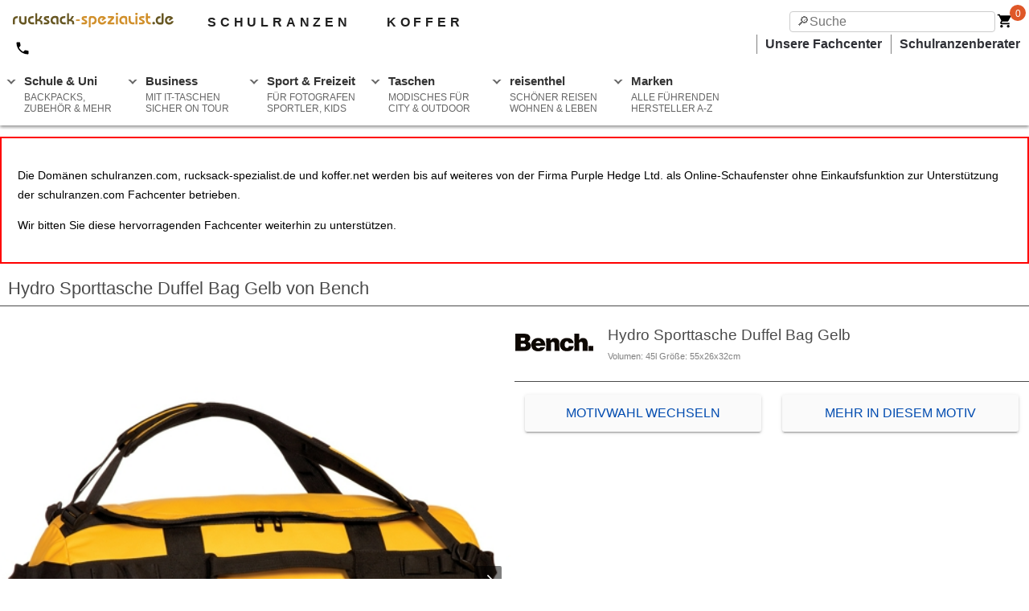

--- FILE ---
content_type: text/html; charset=utf-8
request_url: https://www.rucksack-spezialist.de/bench/hydro-sporttasche-duffel-bag/gelb
body_size: 13366
content:

<!doctype html>
<html ⚡ lang="de">

<head>
	<meta charset="UTF-8">
	<meta name="viewport" content="width=device-width,minimum-scale=1,initial-scale=1">
	<meta name="description" content="Hydro Sporttasche Duffel Bag Gelb von Bench" />
	<meta name="google-site-verification" content="uadvgHrXtxJAMiZrcACvzJMXVOxFGul07EDaiivG4ig" />
	<meta name="theme-color" content="#df6127" />
	<link rel="preconnect dns-prefetch" href="https://cdn.ampproject.org">
	<link rel="preconnect dns-prefetch" href="https://betzstatic.com" crossorigin>
	<link rel="preconnect dns-prefetch" href="https://www.google-analytics.com">
	<link rel="preconnect dns-prefetch" href="https://www.google.com">
	<link rel="preconnect dns-prefetch" href="https://stats.g.doubleclick.net">
	<link rel="preconnect dns-prefetch" href="https://www.google.de">
	<link rel="preload" as="script" href="https://cdn.ampproject.org/v0.js">
	<link rel="preload" as="image" href="https://betzstatic.com/images/logos/rucksack.svg">
	<link rel="preload" as="image" href=https://betzstatic.com/i/logos_new/bench.png><link rel="preload" as="image" href=https://betzstatic.com/i/prod/xl/BN/64176_100.jpg>

	<script async src="https://cdn.ampproject.org/v0.js"></script>
	<script async custom-element="amp-form" src="https://cdn.ampproject.org/v0/amp-form-0.1.js"></script>
	<script async custom-element="amp-analytics" src="https://cdn.ampproject.org/v0/amp-analytics-0.1.js"></script>
	<script async custom-element="amp-install-serviceworker" src="https://cdn.ampproject.org/v0/amp-install-serviceworker-0.1.js"></script>
	<script async custom-element="amp-social-share" src="https://cdn.ampproject.org/v0/amp-social-share-0.1.js"></script>
	<script async custom-element="amp-accordion" src="https://cdn.ampproject.org/v0/amp-accordion-0.1.js"></script>
	<script async custom-element="amp-fx-collection" src="https://cdn.ampproject.org/v0/amp-fx-collection-0.1.js"></script>
	<script async custom-element="amp-lightbox" src="https://cdn.ampproject.org/v0/amp-lightbox-0.1.js"></script>
	<script async custom-element="amp-carousel" src="https://cdn.ampproject.org/v0/amp-carousel-0.1.js"></script><script async custom-element="amp-list" src="https://cdn.ampproject.org/v0/amp-list-0.1.js"></script><script async custom-element="amp-date-countdown" src="https://cdn.ampproject.org/v0/amp-date-countdown-0.1.js"></script><script async custom-template="amp-mustache" src="https://cdn.ampproject.org/v0/amp-mustache-latest.js"></script><script async custom-element="amp-animation" src="https://cdn.ampproject.org/v0/amp-animation-0.1.js"></script>

	<link rel="shortcut icon" sizes="32x32" href="/images/shop-icon-32.png">
	<link rel="manifest" href="/manifest.json">
	<link rel="apple-touch-icon" href="images/ios-icon.png">
	<link rel="canonical" href="https://www.rucksack-spezialist.de/bench/hydro-sporttasche-duffel-bag" />

	<title>Bench Hydro Sporttasche Duffel Bag Gelb | www.rucksack-spezialist.de</title>

	<style amp-boilerplate>body{-webkit-animation:-amp-start 8s steps(1,end) 0s 1 normal both;-moz-animation:-amp-start 8s steps(1,end) 0s 1 normal both;-ms-animation:-amp-start 8s steps(1,end) 0s 1 normal both;animation:-amp-start 8s steps(1,end) 0s 1 normal both}@-webkit-keyframes -amp-start{from{visibility:hidden}to{visibility:visible}}@-moz-keyframes -amp-start{from{visibility:hidden}to{visibility:visible}}@-ms-keyframes -amp-start{from{visibility:hidden}to{visibility:visible}}@-o-keyframes -amp-start{from{visibility:hidden}to{visibility:visible}}@keyframes -amp-start{from{visibility:hidden}to{visibility:visible}}</style><noscript><style amp-boilerplate>body{-webkit-animation:none;-moz-animation:none;-ms-animation:none;animation:none}</style></noscript>
	<style amp-custom>
		html{font-family:sans-serif;line-height:1.15;-ms-text-size-adjust:100%;-webkit-text-size-adjust:100%}body{margin:0}article,aside,footer,header,nav,section{display:block}h1{font-size:2em;margin:.67em 0}figcaption,figure,main{display:block}figure{margin:1em 40px}hr{box-sizing:content-box;height:0;overflow:visible}pre{font-family:monospace,monospace;font-size:1em}a{background-color:transparent;-webkit-text-decoration-skip:objects}a:active,a:hover{outline-width:0}abbr[title]{border-bottom:0;text-decoration:underline;text-decoration:underline dotted}b,strong{font-weight:inherit}b,strong{font-weight:bolder}code,kbd,samp{font-family:monospace,monospace;font-size:1em}dfn{font-style:italic}mark{background-color:#ff0;color:#000}small{font-size:80%}sub,sup{font-size:75%;line-height:0;position:relative;vertical-align:baseline}sub{bottom:-0.25em}sup{top:-0.5em}audio,video{display:inline-block}audio:not([controls]){display:none;height:0}img{border-style:none}svg:not(:root){overflow:hidden}button,input,optgroup,select,textarea{font-family:sans-serif;font-size:100%;line-height:1.15;margin:0}button,input{overflow:visible}button,select{text-transform:none}button,html [type="button"],[type="reset"],[type="submit"]{-webkit-appearance:button}button::-moz-focus-inner,[type="button"]::-moz-focus-inner,[type="reset"]::-moz-focus-inner,[type="submit"]::-moz-focus-inner{border-style:none;padding:0}button:-moz-focusring,[type="button"]:-moz-focusring,[type="reset"]:-moz-focusring,[type="submit"]:-moz-focusring{outline:1px dotted ButtonText}fieldset{border:1px solid #c0c0c0;margin:0 2px;padding:.35em .625em .75em}legend{box-sizing:border-box;color:inherit;display:table;max-width:100%;padding:0;white-space:normal}progress{display:inline-block;vertical-align:baseline}textarea{overflow:auto}[type="checkbox"],[type="radio"]{box-sizing:border-box;padding:0}[type="number"]::-webkit-inner-spin-button,[type="number"]::-webkit-outer-spin-button{height:auto}[type="search"]{-webkit-appearance:textfield;outline-offset:-2px}[type="search"]::-webkit-search-cancel-button,[type="search"]::-webkit-search-decoration{-webkit-appearance:none}::-webkit-file-upload-button{-webkit-appearance:button;font:inherit}details,menu{display:block}summary{display:list-item}canvas{display:inline-block}template{display:none}[hidden]{display:none}.h1{font-size:3rem}.h2{font-size:2rem}.h3{font-size:1.5rem}.h4{font-size:1.125rem}.h5{font-size:.875rem}.h6{font-size:.75rem}.font-family-inherit{font-family:inherit}.font-size-inherit{font-size:inherit}.text-decoration-none{text-decoration:none}.bold{font-weight:bold;font-weight:bold}.regular{font-weight:normal}.italic{font-style:italic}.caps{text-transform:uppercase;letter-spacing:.2em}.left-align{text-align:left}.center{text-align:center}.right-align{text-align:right}.justify{text-align:justify}.nowrap{white-space:nowrap}.break-word{word-wrap:break-word}.line-height-1{line-height:1rem}.line-height-2{line-height:1.125rem}.line-height-3{line-height:1.5rem}.line-height-4{line-height:2rem}.pcy{-webkit-user-select:none;-khtml-user-select:none;-moz-user-select:none;user-select:none}.list-style-none{list-style:none}.underline{text-decoration:underline}.truncate{max-width:100%;overflow:hidden;text-overflow:ellipsis;white-space:nowrap}.list-reset{list-style:none;padding-left:0}.inline{display:inline}.block{display:block}.inline-block{display:inline-block}.table{display:table}.table-cell{display:table-cell}.overflow-hidden{overflow:hidden}.overflow-scroll{overflow:scroll}.overflow-auto{overflow:auto}.clearfix:before,.clearfix:after{content:" ";display:table}.clearfix:after{clear:both}.left{float:left}.right{float:right}.fit{max-width:100%}.max-width-1{max-width:24rem}.max-width-2{max-width:32rem}.max-width-3{max-width:48rem}.max-width-4{max-width:64rem}.border-box{box-sizing:border-box}.align-baseline{vertical-align:baseline}.align-top{vertical-align:top}.align-middle{vertical-align:middle}.align-bottom{vertical-align:bottom}.m0{margin:0}.mt0{margin-top:0}.mr0{margin-right:0}.mb0{margin-bottom:0}.ml0{margin-left:0}.mx0{margin-left:0;margin-right:0}.my0{margin-top:0;margin-bottom:0}.m05{margin:.5rem}.mt05{margin-top:.5rem}.mr05{margin-right:.5}.mb05{margin-bottom:.5rem}.ml05{margin-left:.5rem}.mx05{margin-left:.5rem;margin-right:.5rem}.my05{margin-top:.5rem;margin-bottom:.5rem}.m1{margin:1rem}.mt1{margin-top:1rem}.mr1{margin-right:1rem}.mb1{margin-bottom:1rem}.ml1{margin-left:1rem}.mx1{margin-left:1rem;margin-right:1rem}.my1{margin-top:1rem;margin-bottom:1rem}.m2{margin:1.5rem}.mt2{margin-top:1.5rem}.mr2{margin-right:1.5rem}.mb2{margin-bottom:1.5rem}.ml2{margin-left:1.5rem}.mx2{margin-left:1.5rem;margin-right:1.5rem}.my2{margin-top:1.5rem;margin-bottom:1.5rem}.m3{margin:2rem}.mt3{margin-top:2rem}.mr3{margin-right:2rem}.mb3{margin-bottom:2rem}.ml3{margin-left:2rem}.mx3{margin-left:2rem;margin-right:2rem}.my3{margin-top:2rem;margin-bottom:2rem}.m4{margin:2.5rem}.mt4{margin-top:2.5rem}.mr4{margin-right:2.5rem}.mb4{margin-bottom:2.5rem}.ml4{margin-left:2.5rem}.mx4{margin-left:2.5rem;margin-right:2.5rem}.my4{margin-top:2.5rem;margin-bottom:2.5rem}.mxn1{margin-left:-1rem;margin-right:-1rem}.mxn2{margin-left:-1.5rem;margin-right:-1.5rem}.mxn3{margin-left:-2rem;margin-right:-2rem}.mxn4{margin-left:-2.5rem;margin-right:-2.5rem}.m-auto{margin:auto}.mt-auto{margin-top:auto}.mr-auto{margin-right:auto}.mb-auto{margin-bottom:auto}.ml-auto{margin-left:auto}.mx-auto{margin-left:auto;margin-right:auto}.my-auto{margin-top:auto;margin-bottom:auto}.p0{padding:0}.pt0{padding-top:0}.pr0{padding-right:0}.pb0{padding-bottom:0}.pl0{padding-left:0}.px0{padding-left:0;padding-right:0}.py0{padding-top:0;padding-bottom:0}.p05{padding:.5rem}.pt05{padding-top:.5rem}.pr05{padding-right:.5rem}.pb05{padding-bottom:.5rem}.pl05{padding-left:.5rem}.py05{padding-top:.5rem;padding-bottom:.5rem}.px05{padding-left:.5rem;padding-right:.5rem}.p1{padding:1rem}.pt1{padding-top:1rem}.pr1{padding-right:1rem}.pb1{padding-bottom:1rem}.pl1{padding-left:1rem}.py1{padding-top:1rem;padding-bottom:1rem}.px1{padding-left:1rem;padding-right:1rem}.p2{padding:1.5rem}.pt2{padding-top:1.5rem}.pr2{padding-right:1.5rem}.pb2{padding-bottom:1.5rem}.pl2{padding-left:1.5rem}.py2{padding-top:1.5rem;padding-bottom:1.5rem}.px2{padding-left:1.5rem;padding-right:1.5rem}.p3{padding:2rem}.pt3{padding-top:2rem}.pr3{padding-right:2rem}.pb3{padding-bottom:2rem}.pl3{padding-left:2rem}.py3{padding-top:2rem;padding-bottom:2rem}.px3{padding-left:2rem;padding-right:2rem}.p4{padding:2.5rem}.pt4{padding-top:2.5rem}.pr4{padding-right:2.5rem}.pb4{padding-bottom:2.5rem}.pl4{padding-left:2.5rem}.py4{padding-top:2.5rem;padding-bottom:2.5rem}.px4{padding-left:2.5rem;padding-right:2.5rem}.columns li{text-align:left}.col{float:left;box-sizing:border-box}.col-right{float:right;box-sizing:border-box}.col-1{width:8.33333%}.col-2{width:16.66667%}.col-3{width:25%}.col-4{width:33.33333%}.col-5{width:41.66667%}.col-6{width:50%}.col-7{width:58.33333%}.col-8{width:66.66667%}.col-9{width:75%}.col-10{width:83.33333%}.col-11{width:91.66667%}.col-12{width:100%}@media(min-width:40.06rem){.columns{column-count:1;-webkit-column-count:1;-moz-column-count:1}.sm-col{float:left;box-sizing:border-box}.sm-col-right{float:right;box-sizing:border-box}.sm-col-1{width:8.33333%}.sm-col-2{width:16.66667%}.sm-col-3{width:25%}.sm-col-4{width:33.33333%}.sm-col-5{width:41.66667%}.sm-col-6{width:50%}.sm-col-7{width:58.33333%}.sm-col-8{width:66.66667%}.sm-col-9{width:75%}.sm-col-10{width:83.33333%}.sm-col-11{width:91.66667%}.sm-col-12{width:100%}}@media(min-width:52.06rem){.columns{column-count:2;-webkit-column-count:2;-moz-column-count:2}.md-col{float:left;box-sizing:border-box}.md-col-right{float:right;box-sizing:border-box}.md-col-1{width:8.33333%}.md-col-2{width:16.66667%}.md-col-3{width:25%}.md-col-4{width:33.33333%}.md-col-5{width:41.66667%}.md-col-6{width:50%}.md-col-7{width:58.33333%}.md-col-8{width:66.66667%}.md-col-9{width:75%}.md-col-10{width:83.33333%}.md-col-11{width:91.66667%}.md-col-12{width:100%}}@media(min-width:64.06rem){.columns{column-count:3;-webkit-column-count:3;-moz-column-count:3}.lg-col{float:left;box-sizing:border-box}.lg-col-right{float:right;box-sizing:border-box}.lg-col-1{width:8.33333%}.lg-col-2{width:16.66667%}.lg-col-3{width:25%}.lg-col-4{width:33.33333%}.lg-col-5{width:41.66667%}.lg-col-6{width:50%}.lg-col-7{width:58.33333%}.lg-col-8{width:66.66667%}.lg-col-9{width:75%}.lg-col-10{width:83.33333%}.lg-col-11{width:91.66667%}.lg-col-12{width:100%}}.flex{display:-ms-flexbox;display:flex}@media(min-width:40.06rem){.sm-flex{display:-ms-flexbox;display:flex}}@media(min-width:52.06rem){.md-flex{display:-ms-flexbox;display:flex}}@media(min-width:64.06rem){.lg-flex{display:-ms-flexbox;display:flex}}.flex-column{-ms-flex-direction:column;flex-direction:column}.flex-wrap{-ms-flex-wrap:wrap;flex-wrap:wrap}.flex-last{-webkit-box-ordinal-group:100000;-webkit-order:99999;-ms-flex-order:99999;order:99999}.items-start{-ms-flex-align:start;align-items:flex-start}.items-end{-ms-flex-align:end;align-items:flex-end}.items-center{-ms-flex-align:center;align-items:center}.items-baseline{-ms-flex-align:baseline;align-items:baseline}.items-stretch{-ms-flex-align:stretch;align-items:stretch}.self-start{-ms-flex-item-align:start;align-self:flex-start}.self-end{-ms-flex-item-align:end;align-self:flex-end}.self-center{-ms-flex-item-align:center;-ms-grid-row-align:center;align-self:center}.self-baseline{-ms-flex-item-align:baseline;align-self:baseline}.self-stretch{-ms-flex-item-align:stretch;-ms-grid-row-align:stretch;align-self:stretch}.justify-start{-ms-flex-pack:start;justify-content:flex-start}.justify-end{-ms-flex-pack:end;justify-content:flex-end}.justify-center{-ms-flex-pack:center;justify-content:center}.justify-between{-ms-flex-pack:justify;justify-content:space-between}.justify-around{-ms-flex-pack:distribute;justify-content:space-around}.justify-evenly{-ms-flex-pack:space-evenly;justify-content:space-evenly}.content-start{-ms-flex-line-pack:start;align-content:flex-start}.content-end{-ms-flex-line-pack:end;align-content:flex-end}.content-center{-ms-flex-line-pack:center;align-content:center}.content-between{-ms-flex-line-pack:justify;align-content:space-between}.content-around{-ms-flex-line-pack:distribute;align-content:space-around}.content-stretch{-ms-flex-line-pack:stretch;align-content:stretch}.flex-auto{-ms-flex:1 1 auto;flex:1 1 auto;min-width:0;min-height:0}.flex-none{-ms-flex:none;flex:none}.order-0{-ms-flex-order:0;order:0}.order-1{-ms-flex-order:1;order:1}.order-2{-ms-flex-order:2;order:2}.order-3{-ms-flex-order:3;order:3}.order-last{-ms-flex-order:99999;order:99999}.relative{position:relative}.absolute{position:absolute}.fixed{position:fixed}.top-0{top:0}.right-0{right:0}.bottom-0{bottom:0}.left-0{left:0}.z1{z-index:1}.z2{z-index:2}.z3{z-index:3}.z4{z-index:4}.border{border-style:solid;border-width:1px;border-color:#e4e4e4}.border-top{border-top-style:solid;border-top-width:1px}.border-right{border-right-style:solid;border-right-width:1px}.border-bottom{border-bottom-style:solid;border-bottom-width:1px}.border-left{border-left-style:solid;border-left-width:1px}.border-none{border:0}.rounded{border-radius:3px}.circle{border-radius:50%}.rounded-top{border-radius:3px 3px 0 0}.rounded-right{border-radius:0 3px 3px 0}.rounded-bottom{border-radius:0 0 3px 3px}.rounded-left{border-radius:3px 0 0 3px}.not-rounded{border-radius:0}.hide{position:absolute;height:1px;width:1px;overflow:hidden;clip:rect(1px,1px,1px,1px)}@media(max-width:40rem){.xs-hide{display:none}}@media(min-width:40.06rem) and (max-width:52rem){.sm-hide{display:none}}@media(min-width:52.06rem) and (max-width:64rem){.md-hide{display:none}}@media(min-width:64.06rem){.lg-hide{display:none}}.btn{font-family:inherit;font-size:.875rem;font-weight:700;font-weight:500;cursor:pointer;display:inline-block;line-height:1.125rem;padding:.5rem 1rem;margin:0;height:auto;border:1px solid transparent;vertical-align:middle;-webkit-appearance:none;color:inherit;background-color:transparent}.btn,.btn:hover{text-decoration:none}.btn:focus{outline:0;border-color:rgba(0,0,0,.125);box-shadow:0 0 0 3px rgba(0,0,0,.25)}::-moz-focus-inner{border:0;padding:0}.btn-primary{color:#fff;background-color:#0074d9;border-radius:3px}.btn-primary:hover{box-shadow:inset 0 0 0 20rem rgba(0,0,0,.0625);color:white}.btn-primary:active{box-shadow:inset 0 0 0 20rem rgba(0,0,0,.125),inset 0 3px 4px 0 rgba(0,0,0,.25),0 0 1px rgba(0,0,0,.125)}.display-none{display:none}.ampstart-title-lg{font-size:3rem;line-height:3.5rem;letter-spacing:.06rem}.ampstart-title-md{font-size:2rem;line-height:2.5rem;letter-spacing:.06rem}.ampstart-title-sm{font-size:1.5rem;line-height:2rem;letter-spacing:.06rem}.ampstart-subtitle,body{line-height:1.5rem;letter-spacing:normal}.ampstart-subtitle{color:#003f93;font-size:1rem}.ampstart-byline,.ampstart-caption,.ampstart-hint,.ampstart-label{font-size:.875rem;color:#4f4f4f;line-height:1.125rem;letter-spacing:.06rem}.ampstart-label{text-transform:uppercase}.ampstart-footer,.ampstart-small-text{font-size:.75rem;line-height:1rem;letter-spacing:.06rem}.ampstart-label,.ampstart-byline,.ampstart-caption,.ampstart-hint{font-size:.875rem;color:#4f4f4f;line-height:1.125rem;letter-spacing:.06rem}.ampstart-label{text-transform:uppercase}.ampstart-footer,.ampstart-small-text{font-size:.75rem;line-height:1rem;letter-spacing:.06rem}.ampstart-dropcap:first-letter {color:#fff;font-size:3rem;font-weight:700;float:left;overflow:hidden;line-height:3rem;margin-left:0;margin-right:.5rem}#content,#navigation,#alert{clear:both;height:auto;width:100%;max-width:1440px;clear:both;color:#4a4a4a;line-height:1.5rem;font-family:-apple-system,BlinkMacSystemFont,Segoe UI,Roboto,Oxygen,Ubuntu,Cantarell,Fira Sans,Droid Sans,Helvetica Neue,Arial,sans-serif}#navigation,#alert,#footer{margin:0 auto 2rem auto}.half{width:50%;float:left}.full{width:100%}.alert p{position:relative;padding:.75rem 1.25rem;margin-bottom:1rem;border:1px solid transparent;border-radius:.25rem}.alert-danger{color:#721c24;background-color:#f8d7da;border-color:#f5c6cb}.alert-warning{color:#856404;background-color:#fff3cd;border-color:#ffeeba}.alert-success{color:#155724;background-color:#d4edda;border-color:#c3e6cb}.alert-info{color:#004085;background-color:#cce5ff;border-color:#b8daff}.txt-success{color:#1c8635;font-weight:bold}a{color:#2f3036;text-decoration:none;font-weight:600;cursor:pointer}a:hover{color:orange;text-decoration:underline}.headline{line-height:1.4rem;padding:0 10px 10px;border-bottom:1px solid;margin:20px 0 20px 0}h1{font-size:1.4rem;font-weight:200}h2{font-size:1.2rem;font-weight:300;clear:both}h3{font-size:1.1rem}.h1{font-size:1.4rem;font-weight:200}.h2{font-size:1.2rem;font-weight:300}#nav{overflow:hidden;top:0;position:fixed;width:100%;max-width:1440px;z-index:500}.nav{padding-top:16px;background-color:white;background-color:white}.nav,.dropshadow{box-shadow:0 2px 4px 0 #8c8c8c}.nav ul{list-style-type:none;margin:0;padding:0}.nav li{display:inline-block;margin-right:1px;background-color:white}.nav li a{display:block;font-family:"Helvetica Neue",Helvetica,Arial,sans-serif;color:#2f3036;background:#fff;text-decoration:none}.nav li:hover a{background:#f3f3f3}.nav li:hover ul a{background:#f3f3f3;color:#2f3036;height:40px;line-height:40px}.nav li:hover ul a:hover{background:#2f3036;color:#fff}.nav li div{display:none}.nav ul li a:hover+.dropdown,.dropdown:hover{display:block}.nav>ul>li.caret:before{position:relative;top:10px;left:10px;content:"";height:4px;width:4px;border:2px solid #666;border-color:transparent #666 #666 transparent;float:left;margin:0;z-index:100;transform:rotate(45deg);-webkit-transform:rotate(45deg);-ms-transform:rotate(45deg)}.nav ul li label span{display:block;font:normal 12px arial,sans-serif;color:#666;margin:6px 0 0 0}.nav .show-menu{font:normal 22px/22px arial;text-decoration:none;float:left;margin:0 10px 14px 10px;display:none}.nav input[type=checkbox]{display:none}.nav input[type=checkbox]:checked ~ #menu{display:block}.nav input::-webkit-search-decoration,.nav input::-webkit-search-cancel-button{display:none}.nav input[type=search],.nav input[type=text]{position:absolute;top:14px;right:42px;background:white;padding:0 8px;width:20vw;height:26px;font-family:inherit;font-size:100%;-moz-box-sizing:border-box;-webkit-box-sizing:border-box;box-sizing:border-box;-webkit-appearance:none;border:solid 1px #ccc;-moz-border-radius:4px;-webkit-border-radius:4px;border-radius:4px;-webkit-transition:all .9s;-moz-transition:all .9s;transition:all .9s ease}.nav input[type=search]:focus,.nav input[type=text]:focus{box-sizing:border-box;width:80vw;max-width:700px;background-color:#eee;border-color:#ccc;outline:0}.nav input:-moz-placeholder,.nav input::-webkit-input-placeholder{color:#999}.nav input:focus+#logo{visibility:hidden;opacity:0;transition:visibility 0s .7s,opacity .7s ease}.nav input+#logo{visibility:visible;opacity:1;transition:opacity 1.5s ease}@media(min-width:600px){.input[type=search]{width:100px}.input[type=search]:focus{width:600px}}.cart-btn-container{position:relative;width:36px;vertical-align:middle;margin-right:4px;float:right}.cart-badge{position:absolute;top:-10px;right:0;width:15px;height:18px;background-color:#df5728;border-radius:50%;color:white;font-size:12px;font-weight:500;padding:2px 0 0 5px}.cart-badge span{left:7px;position:absolute;top:-1px}.subhead{font-size:1rem;height:30px;clear:both;padding-left:16px}.subhead ul{display:block;float:right;list-style:none outside none}.subhead li{float:left;display:inline;text-align:right;border-left:solid 1px grey;padding:0 10px}.home{float:left}.tel{float:left;padding:0 16px;font-weight:bold}.tel,.top-nav{margin-right:20px;display:inline;font-weight:600}.tel svg,.top-nav svg{display:inline-block;vertical-align:middle;padding-right:4px}.xsite{font-size:16px;font-weight:600;letter-spacing:.3em;color:#202020;text-decoration:none;pointer-events:auto;margin-left:40px}.search{float:right}.cartlink{padding:16px;font-size:16px;border:1px solid #6c2715;background-color:darkorange;color:white;display:block;font-size:18px;line-height:24px;font-weight:500;text-align:center;text-decoration:none;text-transform:uppercase;outline:0}.cartlink:hover{background-color:#df6127;color:white;text-decoration:none}@media screen and (max-width :760px){#content{margin:60px auto 2rem auto}.nav ul{position:static;display:none}.dropdown{display:block;max-height:55vh;overflow:auto}.nav ul li,li a{width:100%}.nav .show-menu{display:block}.nav ul li label span{display:inline;margin-left:10px}.nav li{border-top:1px solid #333;text-align:left}.nav li a{margin-left:20px;padding:7px}.footer ul{line-height:2rem}.subhead{display:none}.xsite{display:none}.non_mob{display:none}.social-share{text-align:center}.large-half{width:80%;margin:20px auto 0 auto}.offer{font-size:1rem}.cartlink{display:block;position:fixed;left:0;bottom:0;z-index:700;margin:0;width:100%;width:100%}}@media screen and (min-width :761px){.home{padding-left:16px}.tel,.top-nav{padding:4px 2px}#content{margin:170px auto 2rem auto}#menu{margin:12px 0 0 0}.nav{height:140px;margin-bottom:5px}.nav>ul>li{float:left;max-width:146px;margin:0 5px 0 0}.nav li.so{display:none}.dropdown{min-width:246px;width:fit-content;border-bottom:1px solid #ccc;background-color:#f3f3f3}.x4{margin-left:-246px;width:738px;column-count:4}.x3{margin-left:-246px;width:738px;column-count:3}.dropdown a{font-size:.8rem;padding:.2rem .4rem .2rem .8rem;border-top:1px solid #ccc}.caret label{display:block;font:bold 15px/15px arial,sans-serif;color:#333;padding:8px 0 2px 30px;cursor:pointer;position:relative;height:55px;border-radius:4px 4px 0 0}.mob_only{display:none}.large-half{width:50%;float:left}.instant{font-size:1vw}.special{font-size:1vw}p.social-share{float:right;margin:-3vw 2vw 0 0}.cartlink{border-radius:4px}}#footer{max-width:1440px;clear:both;margin:0 auto}.footer{background-color:white;border-top:1px solid #ccc;width:100%;max-width:1440px;z-index:500}.footer ul{list-style-type:none;margin:0;padding:0}@media screen and (max-width :361px),screen and (max-width:760px){.footer{position:fixed;overflow:hidden;bottom:0}}@media screen and (max-width :361px){.nav input[type=search],.nav input[type=text]{width:5vh;padding:0 2px}}.banner,.banner2{width:100%;height:32px;height: auto; text-align: center;}.banner{background-color:#6e6e6e}.banner2{background-color:#987841}.offer{max-width:1440px;margin:0 auto}.offer li,.offer span{display:inline;list-style-type:none;line-height:32px;padding:0 8%;text-align:center;color:white;font-weight:500}.offer a{color:white}.offer svg,.subhead svg{vertical-align:middle}.p1{padding:1rem}.brand .btn{-webkit-box-shadow:0 2px 2px 0 rgba(0,0,0,0.14),0 1px 5px 0 rgba(0,0,0,0.12),0 3px 1px -2px;-moz-box-shadow:0 2px 2px 0 rgba(0,0,0,0.14),0 1px 5px 0 rgba(0,0,0,0.12),0 3px 1px -2px;box-shadow:0 2px 2px 0 rgba(0,0,0,0.14),0 1px 5px 0 rgba(0,0,0,0.12),0 3px 1px -2px;background:transparent;width:230px;padding:.8em .5em;text-decoration:none;font-family:'Roboto','Noto',sans-serif;font-size:.8rem;color:#333;-webkit-font-smoothing:antialiased;text-transform:uppercase}.brand .btn:hover{background:#e6e6e6;text-decoration:none}.discount_10,.discount_15,.discount_20,.discount_25,.discount_30,.discount_35,.discount_40,.discount_45,.discount_50,.discount_over5,.discount_over10,.discount_over15,.discount_upto10,.discount_upto15,.discount_upto20,.discount_upto25,.discount_upto30,.discount_upto35,.discount_upto40,.discount_upto45,.discount_upto50,.discount_upto55,.discount_upto60,.discount_upto65,.discount_upto70,.discount_over20,.discount_over25,.discount_over30,.discount_over35,.discount_over40,.discount_over45,.discount_over50,.discount_over55,.discount_over60,.discount_over65,.discount_over70{background-image:url("https://betzstatic.com/i/2013/discount.png");background-repeat:repeat;display:inline-block;width:95px;height:89px}.discount_10{background-position:1140px 0}.discount_15{background-position:1045px 0}.discount_20{background-position:950px 0}.discount_25{background-position:855px 0}.discount_30{background-position:760px 0}.discount_35{background-position:665px 0}.discount_40{background-position:570px 0}.discount_45{background-position:475px 0}.discount_50{background-position:380px 0}.discount_over10{background-position:285px 0}.discount_over15{background-position:190px 0}.discount_over5{background-position:95px 0}.discount_over20{background-position:1140px 90px}.discount_over25{background-position:1045px 90px}.discount_over30{background-position:950px 90px}.discount_over35{background-position:855px 90px}.discount_over40{background-position:760px 90px}.discount_over45{background-position:665px 90px}.discount_over50{background-position:570px 90px}.discount_over55{background-position:475px 90px}.discount_over60{background-position:380px 90px}.discount_over65{background-position:285px 90px}.discount_over70{background-position:190px 90px}.discount_upto15{background-position:95px 90px}.discount_upto20{background-position:1140px 179px}.discount_upto25{background-position:1045px 179px}.discount_upto30{background-position:950px 179px}.discount_upto35{background-position:855px 179px}.discount_upto40{background-position:760px 179px}.discount_upto45{background-position:665px 179px}.discount_upto50{background-position:570px 179px}.discount_upto55{background-position:475px 179px}.discount_upto60{background-position:380px 179px}.discount_upto65{background-position:285px 179px}.discount_upto70{background-position:190px 179px}.discount_upto10{background-position:95px 179px}.discount,.set-discount{background-color:red;color:white}.set-discount{padding:.3rem}.product{display:block;height:400px;border:1px solid #e4e4e4;position:relative;margin-bottom:20px}.product:hover{background-color:rgba(255,255,255,0.9);display:block}.exclusive,.brand_logo{position:absolute;top:0;z-index:2}.exclusive{right:0}.brand_logo{top:5px;left:5px;width:80px;height:40px}.product .close{border:0;float:right;margin:5px 5px 0 0}.p-main{width:100%;position:absolute}.p-choice{width:90%;margin:0 auto}.p-data{padding:0 20px;font-size:1rem;height:60px;overflow:ellipsis}.p-title{float:left;text-align:left; font-size:10px}.p-title .top{font-size:12px;font-weight:bold;text-transform:uppercase}.p-price{float:right}.p-thumb{width:50px;height:50px;float:left;margin:0 0 6px 6px}.p-patterns{display:block;text-align:center;display:none;z-index:4;-webkit-box-shadow:0 1px 4px 0 rgba(0,0,0,0.4);-moz-box-shadow:0 1px 4px 0 rgba(0,0,0,0.4);box-shadow:0 1px 4px 0 rgba(0,0,0,0.4);min-height:400px;width:100%;position:absolute;background-color:rgba(255,255,255,0.9);display:block}.p-actions{width:100%;clear:both}.p-img{max-width:250px;margin:24px auto 0}.p-actions .half{font-size:12px;width:44%;float:right}.p-actions .button{background-color:#eee;color:#202020;text-align:center;border-radius:5px;height:50px;font-size:1rem;padding:.1rem;margin:0 3%}.p-actions .button:hover{background-color:#dadada;text-decoration:none}.p-patterns .button{margin:3% 3%}.toggle{float:right;font-size:1rem;color:#024cb0;margin-right:10px}.b-nav{z-index:10;border:0;background-color:white}.hide{visibility:hidden}.b-nav li{list-style:none}@media(max-width:712px){.b-nav h3,ul,.overview{text-align:center}.b-nav .link{width:80%;border:solid 1px #757575;padding:3px;text-align:center;margin:5px auto}.b-nav .link{flex:1}}@media(min-width:712px){.b-nav .headline{border:0;margin-bottom:0}.b-nav{border-bottom:1px solid #757575;margin-bottom:20px}.b-nav .cont .column,.b-nav .head .column{padding-left:10px}.b-nav .two_columns{column-count:2;-webkit-column-count:2;-moz-column-count:2;padding-bottom:10px}.b-nav .border-right{border-right:1px solid #757575}.b-nav .right{padding-left:20px}.b-nav a{font-weight:normal;line-height:16px}}.timer{height:80px}.old{color:grey;text-decoration:line-through}.delay{border:1px solid orange;padding:8px;background:#fff7f7;border-radius:3px;font-size:1rem}.instant{border:1px solid #2ecc71;padding:8px;background:#f7fff7;border-radius:3px}.special{border:1px solid red;padding:8px;background:#fff7f7;border-radius:3px}.advance,.out_of_stock{border:1px solid red;padding:8px;background:#fff7f7;border-radius:3px;font-size:1rem}.explainer{color:grey;font-size:.7rem;line-height:.9rem}.incentive-g{background-color:#43a047;color:white}.incentive-o{background-color:orange;color:white}.pd-choice a{background-color:#fafafa;color:#024cb0;width:46%;margin:0 2%;text-align:center;text-transform:uppercase;float:left;font-weight:400;padding:.7em 0;border-radius:3px;box-shadow:0 2px 2px 0 rgba(0,0,0,0.14),0 1px 5px 0 rgba(0,0,0,0.12),0 3px 1px -2px rgba(0,0,0,0.2)}.pd-choice a:hover{background-color:#024cb0;color:white;text-decoration:none}.did-you-notice{background:#eee;padding:10px;border-radius:4px;margin:10px 0}.highlights{counter-reset:my-counter;margin-bottom:10px}.highlights ul{padding:0;margin:0;font-size:.9rem;list-style:none}.highlights li:before{content:counter(my-counter);counter-increment:my-counter;color:white;background-color:#ec772e;margin:3px 10px 5px 0;font-size:.8rem;font-weight:normal;float:left;padding:2px 10px;border-radius:5px}.event_date{font-size:1rem;font-weight:bold;color:red}.event_time{font-size:.8rem;font-weight:bold}.event_address{margin-bottom:10px;height:60px}.event_article,.event_meta,.event_address{display:block;padding:5px}.event_article,.event_address{min-height:80px;overflow:hidden}.event p{margin:0;padding:5px 0}.social{position:absolute;visibility:hidden;width:190px;float:right;position:relative;margin-top:-42px}.share{float:right;position:relative;margin-top:-42px}.share-icon{display:inline-block;width:48px;height:48px;line-height:48px;text-align:center;border-radius:50%;background-color:#fff;transition:all .3s ease;outline:0;box-shadow:0 2px 4px rgba(0,0,0,0.12),0 2px 4px rgba(0,0,0,0.24)}.share-icon:hover,.share-icon:focus{box-shadow:0 3px 6px rgba(0,0,0,0.12),0 3px 6px rgba(0,0,0,0.24);-webkit-transform:scale(1.2);-moz-transform:scale(1.2);-ms-transform:scale(1.2);-o-transform:scale(1.2);transform:scale(1.2)}.facebook,.twitter,.googleplus{color:#fff;padding:10px 5px 0}.googleplus{background-color:#d3492c}.twitter{background-color:#00abe3}.facebook{background-color:#3b5998}.social-module:hover>.social{visibility:visible;transition:all 1s ease}.choice{background-color:#4a4a4a;color:white;text-align:center;border:0;padding:8px;width:100%}.content{background-color:white;color:#4a4a4a; overflow:auto;}.ampstart-input{max-width:100%;width:300px;min-width:100px;font-size:1rem;line-height:1.5rem}.ampstart-input [disabled],.ampstart-input [disabled]+label{opacity:.5}.ampstart-input [disabled]:focus{outline:0}.ampstart-input>input,.ampstart-input>select,.ampstart-input>textarea{width:100%;margin-top:1rem;line-height:1.5rem;border:0;border-radius:0;border-bottom:1px solid #4a4a4a;background:0;color:#4a4a4a;outline:0}.ampstart-input>label{color:#003f93;pointer-events:none;text-align:left;font-size:.875rem;line-height:1rem;opacity:0;-webkit-animation:.2s;animation:.2s;-webkit-animation-timing-function:cubic-bezier(.4,0,.2,1);animation-timing-function:cubic-bezier(.4,0,.2,1);-webkit-animation-fill-mode:forwards;animation-fill-mode:forwards}.ampstart-input>input:focus,.ampstart-input>select:focus,.ampstart-input>textarea:focus{outline:0}.ampstart-input>input:focus::-webkit-input-placeholder,.ampstart-input>select:focus::-webkit-input-placeholder,.ampstart-input>textarea:focus::-webkit-input-placeholder{color:transparent}.ampstart-input>input:focus::-moz-placeholder,.ampstart-input>select:focus::-moz-placeholder,.ampstart-input>textarea:focus::-moz-placeholder{color:transparent}.ampstart-input>input:focus:-ms-input-placeholder,.ampstart-input>select:focus:-ms-input-placeholder,.ampstart-input>textarea:focus:-ms-input-placeholder{color:transparent}.ampstart-input>input:focus::placeholder,.ampstart-input>select:focus::placeholder,.ampstart-input>textarea:focus::placeholder{color:transparent}.ampstart-input>input:not(:placeholder-shown):not([disabled])+label,.ampstart-input>select:not(:placeholder-shown):not([disabled])+label,.ampstart-input>textarea:not(:placeholder-shown):not([disabled])+label{opacity:1}.ampstart-input>input:focus+label,.ampstart-input>select:focus+label,.ampstart-input>textarea:focus+label{-webkit-animation-name:a;animation-name:a}@-webkit-keyframes a{to{opacity:1}}@keyframes a{to{opacity:1}}.ampstart-input>label:after{content:"";height:2px;position:absolute;bottom:0;left:45%;background:#003f93;-webkit-transition:.2s;transition:.2s;-webkit-transition-timing-function:cubic-bezier(.4,0,.2,1);transition-timing-function:cubic-bezier(.4,0,.2,1);visibility:hidden;width:10px}.ampstart-input>input:focus+label:after,.ampstart-input>select:focus+label:after,.ampstart-input>textarea:focus+label:after{left:0;width:100%;visibility:visible}.ampstart-input>select{-webkit-appearance:none;-moz-appearance:none;appearance:none}.ampstart-input>select+label:before{content:"⌄";line-height:1.5rem;position:absolute;right:5px;zoom:2;top:0;bottom:0;color:#003f93}.ampstart-input>label,_:-ms-lang(x){opacity:1}.ampstart-input>input:-ms-input-placeholder,_:-ms-lang(x){color:transparent}.ampstart-input>input::placeholder,_:-ms-lang(x){color:transparent}.ampstart-input>input::-ms-input-placeholder,_:-ms-lang(x){color:transparent}.ampstart-input>select::-ms-expand{display:none}.ampstart-btn{font-family:inherit;font-weight:inherit;font-size:1rem;line-height:1.125rem;padding:.7em .8em;text-decoration:none;white-space:nowrap;word-wrap:normal;vertical-align:middle;cursor:pointer;background-color:#024cb0;color:#fff;border:1px solid #fff}.ampstart-btn:active .ampstart-btn:focus{opacity:.8}.ampstart-dropcap:first-letter {color:#000;font-size:3rem;font-weight:700;float:left;overflow:hidden;line-height:3rem;margin-left:0;margin-right:.5rem}.cookie-permission{padding:10px;z-index:8000;border-top:1px solid #dadae5;background:#fff;position:fixed;bottom:0;right:0;left:0}#availability{visibility:hidden} .seller {border: solid 1px orange;padding: 8px;border-radius: 3px;margin-top: -18px;text-align: center;}#modal {z-index: 10000} .modal {display: flex;align-items: center;justify-content: center;z-index: 1;background: rgba(0, 0, 0, 0.5);width: 100%;height: 100%;position: fixed;} .modal_content {margin-left: -25%;z-index: 99;border-radius: 4px;position: absolute;padding: 3px;top: 10vh;height: 80vh;transition: all .3s ease-in-out;width: 80%;margin: 0 auto;border-radius: 4px;background: #fff;color: #555;padding: 15px;} .modal_body {height: 85%;overflow-x:hidden;overflow-y:auto;} .txt-r{text-align:right}
		 .ex1 .parent {
     display: grid;
     place-items: center;
   }
   .box { 
        border: 2px solid red;
        color:black;
        font-size: 14px;
        padding: 20px;}

        .insolvency {
          background-color: red; 
          color: white; 
          padding:12px; 
          border-radius: 4px;
          font-size: 16px;
        }

				.independent {
          background-color: green; 
          color: white; 
          padding:12px; 
          border-radius: 4px;
          font-size: 16px;
        }

        .bigger {
          font-size: 24px;
        }

.switch input {
  position: absolute;
  opacity: 0;
}

 

.switch {
  display: inline-block;
  font-size: 20px;  
  height: 1em;
  width: 2em;
  background: #BDB9A6;
  border-radius: 1em;
}

.switch div {
  height: 1em;
  width: 1em;
  border-radius: 1em;
  background: #FFF;
  box-shadow: 0 0.1em 0.3em rgba(0,0,0,0.3);
  -webkit-transition: all 300ms;
     -moz-transition: all 300ms;
          transition: all 300ms;
}

.switch input:checked + div {
  -webkit-transform: translate3d(100%, 0, 0);
     -moz-transform: translate3d(100%, 0, 0);
          transform: translate3d(100%, 0, 0);
					background: blue;
}

	</style>
</head>

<body>

	<div id="navigation">
		<div id="nav" amp-fx="float-in-top">
			<div class="nav">
				
<label for="show-menu" class="show-menu">☰</label>
<input type="checkbox" id="show-menu" role="button">
<form target="_top" method="GET" action="https://www.rucksack-spezialist.de/suche">
	<span class="top-nav">
		<a class="home" href="/" aria-label="www.rucksack-spezialist.de Home">
			<amp-img alt="www.rucksack-spezialist.de" src="https://betzstatic.com/images/logos/rucksack.svg" width="200" height="18"></amp-img>
		</a>
		
		<a class="xsite" href="https://www.schulranzen.com?cart=f253cd53-6462-4fa2-b415-1e6cb8289809" aria-label="zu den Rucksäcken">SCHULRANZEN</a>
		
		
		
		<a class="xsite" href="https://www.koffer.net?cart=f253cd53-6462-4fa2-b415-1e6cb8289809" aria-label="zu den Koffern">KOFFER</a>
		
	</span>
	<input aria-label="Suche" name="q" type="text" placeholder="&#x1F50E;Suche">
	<div class="cart-btn-container">
		<a aria-label="zum Warenkorb" href="https://www.rucksack-spezialist.de/p/warenkorb.html" tabindex="-1">
			<span aria-label="Warenkorb: 0">
				<svg xmlns="http://www.w3.org/2000/svg" width="20" height="20" viewBox="0 0 24 24">
					<title>Warenkorb</title>
					<path d="M7 18c-1.1 0-1.99.9-1.99 2S5.9 22 7 22s2-.9 2-2-.9-2-2-2zM1 2v2h2l3.6 7.59-1.35 2.45c-.16.28-.25.61-.25.96 0 1.1.9 2 2 2h12v-2H7.42c-.14 0-.25-.11-.25-.25l.03-.12.9-1.63h7.45c.75 0 1.41-.41 1.75-1.03l3.58-6.49c.08-.14.12-.31.12-.48 0-.55-.45-1-1-1H5.21l-.94-2H1zm16 16c-1.1 0-1.99.9-1.99 2s.89 2 1.99 2 2-.9 2-2-.9-2-2-2z"/>
				</svg>
			</span>
		</a>
		<div class="cart-badge"><span>0</span></div>
	</div>
</form>

				
<div class="subhead">
	<span class="tel">
		<svg xmlns="http://www.w3.org/2000/svg" width="20" height="20" viewBox="0 0 24 24">
			<title>Telefon</title>
			<path d="M0 0h24v24H0z" fill="none"/>
			<path d="M6.62 10.79c1.44 2.83 3.76 5.14 6.59 6.59l2.2-2.2c.27-.27.67-.36 1.02-.24 1.12.37 2.33.57 3.57.57.55 0 1 .45 1 1V20c0 .55-.45 1-1 1-9.39 0-17-7.61-17-17 0-.55.45-1 1-1h3.5c.55 0 1 .45 1 1 0 1.25.2 2.45.57 3.57.11.35.03.74-.25 1.02l-2.2 2.2z"/></svg>
		
	</span>
	<ul>
		
		<li><a href="https://www.rucksack-spezialist.de/p/fachcenter.html"><strong>Unsere Fachcenter</strong></a></li>
		
		<li><a href="http://www.schulranzen-berater.de">Schulranzenberater</a></li>
	</ul>
</div>

				
<ul id="menu" amp-fx="float-in-top">
    <li class="so">
        <a aria-label="anrufen" href="tel:+497351373564">
            <svg xmlns="http://www.w3.org/2000/svg" width="20" height="20" viewBox="0 0 24 24">
                <title>Telefon</title>
                <path fill=" #2f3036"
                    d="M6.62 10.79c1.44 2.83 3.76 5.14 6.59 6.59l2.2-2.2c.27-.27.67-.36 1.02-.24 1.12.37 2.33.57 3.57.57.55 0 1 .45 1 1V20c0 .55-.45 1-1 1-9.39 0-17-7.61-17-17 0-.55.45-1 1-1h3.5c.55 0 1 .45 1 1 0 1.25.2 2.45.57 3.57.11.35.03.74-.25 1.02l-2.2 2.2z" />
            </svg><strong> 07351-373564 / 08141 8183200</strong>
        </a>
    </li>
    
    <li class="caret">
        <a href="#"><label>Schule &amp; Uni <span>BACKPACKS, ZUBEHÖR &amp; MEHR</span></label></a>
        <div class='dropdown'>
            
            <a href="https://www.rucksack-spezialist.de/rucksaecke">Rucksäcke</a>
            
            <a href="https://www.rucksack-spezialist.de/rucksack-trolleys">Rucksack-Trolleys</a>
            
            <a href="https://www.rucksack-spezialist.de/etuis">Etuis</a>
            
            <a href="https://www.rucksack-spezialist.de/geldboersen">Geldbörsen</a>
            

        </div>
    </li>
    
    <li class="caret">
        <a href="#"><label>Business <span>MIT IT-TASCHEN SICHER ON TOUR </span></label></a>
        <div class='dropdown'>
            
            <a href="https://www.rucksack-spezialist.de/laptoprucksaecke">Laptoprucksäcke</a>
            
            <a href="https://www.rucksack-spezialist.de/laptoptaschen">Laptoptaschen</a>
            
            <a href="https://www.rucksack-spezialist.de/laptopcases">Laptopcases</a>
            

        </div>
    </li>
    
    <li class="caret">
        <a href="#"><label>Sport &amp; Freizeit <span>FÜR FOTOGRAFEN SPORTLER, KIDS</span></label></a>
        <div class='dropdown'>
            
            <a href="https://www.rucksack-spezialist.de/sportrucksaecke">Sportrucksäcke</a>
            
            <a href="https://www.rucksack-spezialist.de/wanderrucksaecke">Wanderrucksäcke</a>
            
            <a href="https://www.rucksack-spezialist.de/fahrradrucksaecke">Fahrradrucksäcke</a>
            
            <a href="https://www.rucksack-spezialist.de/fahrradtaschen">Fahrradtaschen</a>
            
            <a href="https://www.rucksack-spezialist.de/fotorucksaecke">Fotorucksäcke</a>
            
            <a href="https://www.rucksack-spezialist.de/sporttaschen">Sporttaschen</a>
            
            <a href="https://www.rucksack-spezialist.de/regenhuellen">Regenhüllen</a>
            
            <a href="https://www.rucksack-spezialist.de/rucksaecke-fuer-kinder">Rucksäcke für Kinder</a>
            

        </div>
    </li>
    
    <li class="caret">
        <a href="#"><label>Taschen <span>MODISCHES FÜR CITY &amp; OUTDOOR</span></label></a>
        <div class='dropdown'>
            
            <a href="https://www.rucksack-spezialist.de/umhaengetaschen">Umhängetaschen</a>
            
            <a href="https://www.rucksack-spezialist.de/freizeittaschen">Freizeittaschen</a>
            
            <a href="https://www.rucksack-spezialist.de/bauchtaschen">Bauchtaschen</a>
            
            <a href="https://www.rucksack-spezialist.de/einkaufsroller">Einkaufsroller</a>
            

        </div>
    </li>
    
    <li class="caret">
        <a href="#"><label>reisenthel <span>SCHÖNER REISEN WOHNEN &amp; LEBEN</span></label></a>
        <div class='dropdown'>
            
            <a href="https://www.rucksack-spezialist.de/einkaufskoerbe">Einkaufskörbe</a>
            
            <a href="https://www.rucksack-spezialist.de/einkaufstrolleys">Einkaufstrolleys</a>
            
            <a href="https://www.rucksack-spezialist.de/aufbewahrung">Aufbewahrung</a>
            
            <a href="https://www.rucksack-spezialist.de/kulturtaschen">Kulturtaschen</a>
            
            <a href="https://www.rucksack-spezialist.de/regenschirme-und-ponchos">Regenschirme &amp; Ponchos</a>
            

        </div>
    </li>
    
    <li class="caret">
        <a href="#"><label>Marken <span>ALLE FÜHRENDEN HERSTELLER A-Z</span></label></a>
        <div class='dropdown x4'>
            
            <a href="https://www.rucksack-spezialist.de/aep">AEP</a>
            
            <a href="https://www.rucksack-spezialist.de/aimi">AIMI</a>
            
            <a href="https://www.rucksack-spezialist.de/anekke">Anekke</a>
            
            <a href="https://www.rucksack-spezialist.de/bench">Bench</a>
            
            <a href="https://www.rucksack-spezialist.de/burton">Burton</a>
            
            <a href="https://www.rucksack-spezialist.de/dakine">Dakine</a>
            
            <a href="https://www.rucksack-spezialist.de/deuter">deuter</a>
            
            <a href="https://www.rucksack-spezialist.de/douchebags">Douchebags</a>
            
            <a href="https://www.rucksack-spezialist.de/eastpak">Eastpak</a>
            
            <a href="https://www.rucksack-spezialist.de/evoc">EVOC</a>
            
            <a href="https://www.rucksack-spezialist.de/fjaell-raeven">fjaell raeven</a>
            
            <a href="https://www.rucksack-spezialist.de/harvest-label">HARVEST LABEL</a>
            
            <a href="https://www.rucksack-spezialist.de/herschel">Herschel</a>
            
            <a href="https://www.rucksack-spezialist.de/high-colorado">HIGH COLORADO</a>
            
            <a href="https://www.rucksack-spezialist.de/jack-wolfskin">Jack Wolfskin</a>
            
            <a href="https://www.rucksack-spezialist.de/lowe-alpine">Lowe Alpine</a>
            
            <a href="https://www.rucksack-spezialist.de/mammut">Mammut</a>
            
            <a href="https://www.rucksack-spezialist.de/new-rebels">New Rebels</a>
            
            <a href="https://www.rucksack-spezialist.de/nitro">nitro</a>
            
            <a href="https://www.rucksack-spezialist.de/norco">NORCO</a>
            
            <a href="https://www.rucksack-spezialist.de/oak25">OAK25</a>
            
            <a href="https://www.rucksack-spezialist.de/ogio">Ogio</a>
            
            <a href="https://www.rucksack-spezialist.de/onemate">onemate</a>
            
            <a href="https://www.rucksack-spezialist.de/osprey">Osprey</a>
            
            <a href="https://www.rucksack-spezialist.de/reisenthel">reisenthel</a>
            
            <a href="https://www.rucksack-spezialist.de/salewa">Salewa</a>
            
            <a href="https://www.rucksack-spezialist.de/tatonka">Tatonka</a>
            
            <a href="https://www.rucksack-spezialist.de/the-chesterfield-brand">The Chesterfield Brand</a>
            
            <a href="https://www.rucksack-spezialist.de/the-north-face">The North Face</a>
            
            <a href="https://www.rucksack-spezialist.de/vaude">VAUDE</a>
            
            <a href="https://www.rucksack-spezialist.de/walker">Walker</a>
            
            <a href="https://www.rucksack-spezialist.de/xd-design">XD Design</a>
            

        </div>
    </li>
    
    
    <li class="so"><a href="https://www.schulranzen.com?cart="
            aria-label="zu den Rucksäcken">SCHULRANZEN</a></li>
    
    
    
    <li class="so"><a href="https://www.koffer.net?cart=" aria-label="zu den Koffern">KOFFER</a></li>
    
    <li class="so"><a href="https://www.rucksack-spezialist.de/p/ordertracking.html">Meine Bestellung</a></li>
    <li class="so"><a href="https://www.rucksack-spezialist.de/p/fachcenter.html">Fachcenter in Ihrer Nähe</a></li>
    <li class="so"><a href="http://www.schulranzen-berater.de">Schulranzen-Berater</a></li>
</ul>

			</div>
		</div>
	</div>
	<div id="content">
		
<div class="parent" >
<div class="box red">
<p>Die Domänen schulranzen.com, rucksack-spezialist.de und koffer.net werden bis auf weiteres von der Firma Purple Hedge Ltd. als Online-Schaufenster ohne Einkaufsfunktion zur Unterstützung der schulranzen.com Fachcenter betrieben.</p>
 Wir bitten Sie diese hervorragenden Fachcenter weiterhin zu unterstützen.
</p>
</div>
</div>

		
	

		

    <div class="content">
        <h1 class="headline">Hydro Sporttasche Duffel Bag Gelb von Bench</h1>
    </div>

<div class="content">
	<div class="sm-flex">
		<div class="sm-col-6">
			<div class="tamer">
				<amp-carousel width="500" height="500" layout="responsive" type="slides">
					<amp-img src="https://betzstatic.com/i/prod/xl/BN/64176_100.jpg" width="500" height="500" layout="responsive"
						alt="Bench  Hydro Sporttasche Duffel Bag Gelb">
					</amp-img>
					
					<amp-img src="https://betzstatic.com/i/detail/BN/xl/64176_detail1_100.jpg" width="500" height="500" layout="responsive"
						class="" alt=".Alt">
					</amp-img>
					
					<amp-img src="https://betzstatic.com/i/detail/BN/xl/64176_detail2_100.jpg" width="500" height="500" layout="responsive"
						class="" alt=".Alt">
					</amp-img>
					
				</amp-carousel>
			</div>
		</div>
		<div class="sm-col-6" itemtype="http://schema.org/Product" itemscope>
			<div class="dt-pl2" >
				<meta itemprop="gtin13" content="4002282194190" />
				<div class="table">
					<amp-img src="https://betzstatic.com/i/logos_new/bench.png" width="100" height="50" alt="Bench">
					</amp-img>
					<div class="table-cell align-middle h2 pl1">
						<span itemprop="name"> Hydro Sporttasche Duffel Bag Gelb</span><br>
						<span class="explainer">
							
							Volumen: 45l 
							Größe: 55x26x32cm 
							
						</span>
					</div>
				</div>
				
			</div>
			
					
					<div class="clearfix pd-choice border-top mt1 py1">
						<a href="https://www.rucksack-spezialist.de/allpatterns/bench/hydro-sporttasche-duffel-bag">
							Motivwahl wechseln
						</a>
						<a href="https://www.rucksack-spezialist.de/bench/gelb">
							mehr in diesem Motiv
						</a>
					</div>
					
				</template>
			</amp-list>
		</div>
	</div>
</div>


<div class="content p1">
	<div class="columns pcy">
		<p><strong>Sporttasche kann auch als Rucksack getragen werden.</strong></p><ul><li>zwei Tragehenkel, dienen gleichzeitig als gepolsterte Schultergurte</li><li>seitliche Trageschlaufen</li><li>RV-Steckfach vone</li><li>u-förmige Öffnung zum Hauptfach</li><li>großes RV-Netzfach am Deckel innen</li><li>Kompressionsriemen</li></ul>
	</div>
</div>


<script type="application/ld+json">
{
	"@context": "http://schema.org/",
	"@type": "Product",
	"gtin13": "4002282194190",
	"productID":"BN64176_100",
	"color":"Gelb",
	"name": "   Hydro Sporttasche Duffel Bag Gelb",
	"image": "https:\/\/betzstatic.com\/i\/prod\/xl\/BN\/64176_100.jpg",
	"description": "",
	"brand": {
		"@type": "Thing",
		"name": "Bench"
	}
	
}
</script>


	</div>
	<div id="footer">
		<div class="footer" amp-fx="float-in-bottom">
			
			<div class="content non_mob">
				<div class="sm-flex flex-wrap">
					<div class="col md-col-6 p1">
						Purple Hedge Ltd is a company registered in England and Wales with company number 12884346<br>
						registered office address: Green Hedge Barn Gog Magog Way, Stapleford, Cambridge, England, CB22 5BQ
						
					</div>
					
					
				</div>
				
			</div>
			

			<p class="social-share">
				<amp-social-share type="whatsapp" width="43" height="33" aria-label="whatsapp">
				</amp-social-share>
				<amp-social-share type="linkedin" width="43" height="33" data-param-text="Hydro Sporttasche Duffel Bag Gelb von Bench"
					data-param-url="https://www.rucksack-spezialist.de/bench/hydro-sporttasche-duffel-bag" aria-label="Share to LinkedIn">
				</amp-social-share>
				<amp-social-share type="twitter" width="45" height="33" data-param-url="https://www.rucksack-spezialist.de/bench/hydro-sporttasche-duffel-bag"
					data-param-text="Schau mal auf: Bench Hydro Sporttasche Duffel Bag Gelb | www.rucksack-spezialist.de" aria-label="Share to Twitter">
				</amp-social-share>
				<amp-social-share type="email" width="45" height="33" data-param-url="https://www.rucksack-spezialist.de/bench/hydro-sporttasche-duffel-bag"
					aria-label="Share by email">
				</amp-social-share>
				<amp-social-share type="pinterest" width="45" height="33" data-param-url="https://www.rucksack-spezialist.de/bench/hydro-sporttasche-duffel-bag"
					data-param-text="Bench Hydro Sporttasche Duffel Bag Gelb | www.rucksack-spezialist.de: Hydro Sporttasche Duffel Bag Gelb von Bench" aria-label="Share to Pinterest">
				</amp-social-share>
			</p>
		</div>
		
<script type="application/ld+json">
[
{	"@context": "http://schema.org/",
	"@type": "Organization",
	"name": "www.rucksack-spezialist.de",
	"url": "https://www.rucksack-spezialist.de",
	"logo": {
		"@type": "ImageObject",
		"url": "https://www.rucksack-spezialist.de/images/rucksack.svg",
		"width": 200,
		"height": 18
	}
	
},
{	"@context": "http://schema.org/",
	"@type": "WebSite",
	"name": "www.rucksack-spezialist.de",
	"url": "http://www.rucksack-spezialist.de"
},
{	"http://schema.org/name": "bench-hydro-sporttasche-duffel-bag-gelb-|-www.rucksack-spezialist.de",
	"http://schema.org/description": "Hydro Sporttasche Duffel Bag Gelb von Bench",
	"http://schema.org/url": "https:\/\/www.rucksack-spezialist.de\/bench\/hydro-sporttasche-duffel-bag",
	"@type": "http://schema.org/WebPage",
	"@context": {
		"schema": "http://schema.org/",
		"xsd": "http://www.w3.org/2001/XMLSchema#",
		"url": "schema:url",
		"name": "schema:name",
		"alternateName": "schema:alternateName",
		"breadcrumb": "schema:breadcrumb",
		"author": "schema:author",
		"keywords": "schema:keywords",
		"header": "schema:WPHeader",
		"footer": "schema:WPFooter",
		"sameAs": "schema:sameAs",
		"Article": "schema:Article",
		"Organization": "schema:Organization",
		"VideoObject": "schema:VideoObject"
	}
},
{
	"@type": "http://schema.org/SiteNavigationElement",
	"http://schema.org/url": "https://www.rucksack-spezialist.de",
	"http://schema.org/name": "Home"
}
]
</script>

	<amp-install-serviceworker src="/sw.js" layout="nodisplay" data-iframe-src="/install-service-worker.html">
	</amp-install-serviceworker>
</body>

</html>
